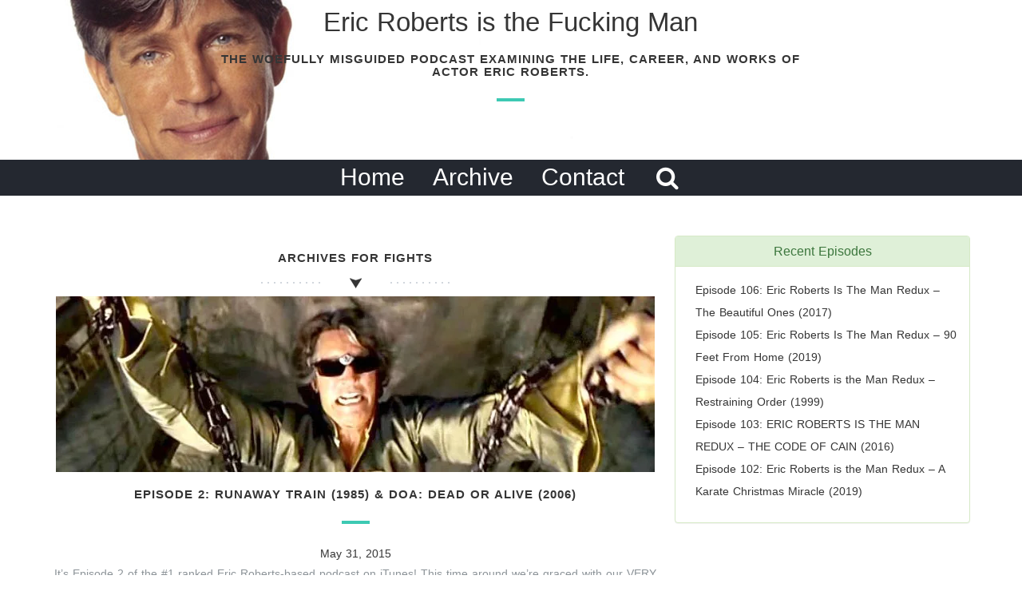

--- FILE ---
content_type: text/html; charset=UTF-8
request_url: https://www.ericrobertsistheman.com/tag/fights/
body_size: 9335
content:
<!doctype html>
<!--[if lt IE 7]> <html class="no-js ie6 oldie" lang="en-US"> <![endif]-->
<!--[if IE 7]>    <html class="no-js ie7 oldie" lang="en-US"> <![endif]-->
<!--[if IE 8]>    <html class="no-js ie8 oldie" lang="en-US"> <![endif]-->
<!--[if gt IE 8]><!--> <html lang="en-US"> <!--<![endif]-->
<head>
	<link rel="shortcut" href="https://www.ericrobertsistheman.com/wp-content/uploads/2015/04/icon.jpg" type="image/x-icon" />
<link rel="shortcut icon" href="https://www.ericrobertsistheman.com/wp-content/uploads/2015/04/icon.jpg" type="image/x-icon" />
	<meta http-equiv="X-UA-Compatible" content="IE=edge,chrome=1">
	<meta charset="UTF-8" />
	<meta name="viewport" content="width=device-width, minimum-scale=1.0, initial-scale=1.0, maximum-scale=4.0, user-scalable=yes" />	<link rel="alternate" type="application/rss+xml" title="Eric Roberts is the Man RSS2 Feed" href="https://www.ericrobertsistheman.com/feed/" />
	<link rel="pingback" href="https://www.ericrobertsistheman.com/xmlrpc.php" />
	<title>fights Archives - Eric Roberts is the Man</title>
		<meta name='robots' content='index, follow, max-image-preview:large, max-snippet:-1, max-video-preview:-1' />

	<!-- This site is optimized with the Yoast SEO plugin v26.5 - https://yoast.com/wordpress/plugins/seo/ -->
	<link rel="canonical" href="https://www.ericrobertsistheman.com/tag/fights/" />
	<meta property="og:locale" content="en_US" />
	<meta property="og:type" content="article" />
	<meta property="og:title" content="fights Archives - Eric Roberts is the Man" />
	<meta property="og:url" content="https://www.ericrobertsistheman.com/tag/fights/" />
	<meta property="og:site_name" content="Eric Roberts is the Man" />
	<meta name="twitter:card" content="summary_large_image" />
	<meta name="twitter:site" content="@ERITFM" />
	<script type="application/ld+json" class="yoast-schema-graph">{"@context":"https://schema.org","@graph":[{"@type":"CollectionPage","@id":"https://www.ericrobertsistheman.com/tag/fights/","url":"https://www.ericrobertsistheman.com/tag/fights/","name":"fights Archives - Eric Roberts is the Man","isPartOf":{"@id":"https://www.ericrobertsistheman.com/#website"},"primaryImageOfPage":{"@id":"https://www.ericrobertsistheman.com/tag/fights/#primaryimage"},"image":{"@id":"https://www.ericrobertsistheman.com/tag/fights/#primaryimage"},"thumbnailUrl":"https://i0.wp.com/www.ericrobertsistheman.com/wp-content/uploads/2015/05/doa.jpg?fit=750%2C220&ssl=1","breadcrumb":{"@id":"https://www.ericrobertsistheman.com/tag/fights/#breadcrumb"},"inLanguage":"en-US"},{"@type":"ImageObject","inLanguage":"en-US","@id":"https://www.ericrobertsistheman.com/tag/fights/#primaryimage","url":"https://i0.wp.com/www.ericrobertsistheman.com/wp-content/uploads/2015/05/doa.jpg?fit=750%2C220&ssl=1","contentUrl":"https://i0.wp.com/www.ericrobertsistheman.com/wp-content/uploads/2015/05/doa.jpg?fit=750%2C220&ssl=1","width":750,"height":220},{"@type":"BreadcrumbList","@id":"https://www.ericrobertsistheman.com/tag/fights/#breadcrumb","itemListElement":[{"@type":"ListItem","position":1,"name":"Home","item":"https://www.ericrobertsistheman.com/"},{"@type":"ListItem","position":2,"name":"fights"}]},{"@type":"WebSite","@id":"https://www.ericrobertsistheman.com/#website","url":"https://www.ericrobertsistheman.com/","name":"Eric Roberts is the Man","description":"","publisher":{"@id":"https://www.ericrobertsistheman.com/#organization"},"potentialAction":[{"@type":"SearchAction","target":{"@type":"EntryPoint","urlTemplate":"https://www.ericrobertsistheman.com/?s={search_term_string}"},"query-input":{"@type":"PropertyValueSpecification","valueRequired":true,"valueName":"search_term_string"}}],"inLanguage":"en-US"},{"@type":"Organization","@id":"https://www.ericrobertsistheman.com/#organization","name":"Eric Roberts is the Man","url":"https://www.ericrobertsistheman.com/","logo":{"@type":"ImageObject","inLanguage":"en-US","@id":"https://www.ericrobertsistheman.com/#/schema/logo/image/","url":"https://i0.wp.com/www.ericrobertsistheman.com/wp-content/uploads/2016/05/logobig.jpg?fit=3000%2C3000","contentUrl":"https://i0.wp.com/www.ericrobertsistheman.com/wp-content/uploads/2016/05/logobig.jpg?fit=3000%2C3000","width":3000,"height":3000,"caption":"Eric Roberts is the Man"},"image":{"@id":"https://www.ericrobertsistheman.com/#/schema/logo/image/"},"sameAs":["https://www.facebook.com/groups/ericrobertsistheman/","https://x.com/ERITFM"]}]}</script>
	<!-- / Yoast SEO plugin. -->


<link rel='dns-prefetch' href='//stats.wp.com' />
<link rel='dns-prefetch' href='//maxcdn.bootstrapcdn.com' />
<link rel='dns-prefetch' href='//v0.wordpress.com' />
<link rel='preconnect' href='//c0.wp.com' />
<link rel='preconnect' href='//i0.wp.com' />
<style id='wp-img-auto-sizes-contain-inline-css' type='text/css'>
img:is([sizes=auto i],[sizes^="auto," i]){contain-intrinsic-size:3000px 1500px}
/*# sourceURL=wp-img-auto-sizes-contain-inline-css */
</style>
<style id='wp-emoji-styles-inline-css' type='text/css'>

	img.wp-smiley, img.emoji {
		display: inline !important;
		border: none !important;
		box-shadow: none !important;
		height: 1em !important;
		width: 1em !important;
		margin: 0 0.07em !important;
		vertical-align: -0.1em !important;
		background: none !important;
		padding: 0 !important;
	}
/*# sourceURL=wp-emoji-styles-inline-css */
</style>
<link rel='stylesheet' id='wp-block-library-css' href='https://c0.wp.com/c/6.9/wp-includes/css/dist/block-library/style.min.css' type='text/css' media='all' />
<style id='global-styles-inline-css' type='text/css'>
:root{--wp--preset--aspect-ratio--square: 1;--wp--preset--aspect-ratio--4-3: 4/3;--wp--preset--aspect-ratio--3-4: 3/4;--wp--preset--aspect-ratio--3-2: 3/2;--wp--preset--aspect-ratio--2-3: 2/3;--wp--preset--aspect-ratio--16-9: 16/9;--wp--preset--aspect-ratio--9-16: 9/16;--wp--preset--color--black: #000000;--wp--preset--color--cyan-bluish-gray: #abb8c3;--wp--preset--color--white: #ffffff;--wp--preset--color--pale-pink: #f78da7;--wp--preset--color--vivid-red: #cf2e2e;--wp--preset--color--luminous-vivid-orange: #ff6900;--wp--preset--color--luminous-vivid-amber: #fcb900;--wp--preset--color--light-green-cyan: #7bdcb5;--wp--preset--color--vivid-green-cyan: #00d084;--wp--preset--color--pale-cyan-blue: #8ed1fc;--wp--preset--color--vivid-cyan-blue: #0693e3;--wp--preset--color--vivid-purple: #9b51e0;--wp--preset--gradient--vivid-cyan-blue-to-vivid-purple: linear-gradient(135deg,rgb(6,147,227) 0%,rgb(155,81,224) 100%);--wp--preset--gradient--light-green-cyan-to-vivid-green-cyan: linear-gradient(135deg,rgb(122,220,180) 0%,rgb(0,208,130) 100%);--wp--preset--gradient--luminous-vivid-amber-to-luminous-vivid-orange: linear-gradient(135deg,rgb(252,185,0) 0%,rgb(255,105,0) 100%);--wp--preset--gradient--luminous-vivid-orange-to-vivid-red: linear-gradient(135deg,rgb(255,105,0) 0%,rgb(207,46,46) 100%);--wp--preset--gradient--very-light-gray-to-cyan-bluish-gray: linear-gradient(135deg,rgb(238,238,238) 0%,rgb(169,184,195) 100%);--wp--preset--gradient--cool-to-warm-spectrum: linear-gradient(135deg,rgb(74,234,220) 0%,rgb(151,120,209) 20%,rgb(207,42,186) 40%,rgb(238,44,130) 60%,rgb(251,105,98) 80%,rgb(254,248,76) 100%);--wp--preset--gradient--blush-light-purple: linear-gradient(135deg,rgb(255,206,236) 0%,rgb(152,150,240) 100%);--wp--preset--gradient--blush-bordeaux: linear-gradient(135deg,rgb(254,205,165) 0%,rgb(254,45,45) 50%,rgb(107,0,62) 100%);--wp--preset--gradient--luminous-dusk: linear-gradient(135deg,rgb(255,203,112) 0%,rgb(199,81,192) 50%,rgb(65,88,208) 100%);--wp--preset--gradient--pale-ocean: linear-gradient(135deg,rgb(255,245,203) 0%,rgb(182,227,212) 50%,rgb(51,167,181) 100%);--wp--preset--gradient--electric-grass: linear-gradient(135deg,rgb(202,248,128) 0%,rgb(113,206,126) 100%);--wp--preset--gradient--midnight: linear-gradient(135deg,rgb(2,3,129) 0%,rgb(40,116,252) 100%);--wp--preset--font-size--small: 13px;--wp--preset--font-size--medium: 20px;--wp--preset--font-size--large: 36px;--wp--preset--font-size--x-large: 42px;--wp--preset--spacing--20: 0.44rem;--wp--preset--spacing--30: 0.67rem;--wp--preset--spacing--40: 1rem;--wp--preset--spacing--50: 1.5rem;--wp--preset--spacing--60: 2.25rem;--wp--preset--spacing--70: 3.38rem;--wp--preset--spacing--80: 5.06rem;--wp--preset--shadow--natural: 6px 6px 9px rgba(0, 0, 0, 0.2);--wp--preset--shadow--deep: 12px 12px 50px rgba(0, 0, 0, 0.4);--wp--preset--shadow--sharp: 6px 6px 0px rgba(0, 0, 0, 0.2);--wp--preset--shadow--outlined: 6px 6px 0px -3px rgb(255, 255, 255), 6px 6px rgb(0, 0, 0);--wp--preset--shadow--crisp: 6px 6px 0px rgb(0, 0, 0);}:where(.is-layout-flex){gap: 0.5em;}:where(.is-layout-grid){gap: 0.5em;}body .is-layout-flex{display: flex;}.is-layout-flex{flex-wrap: wrap;align-items: center;}.is-layout-flex > :is(*, div){margin: 0;}body .is-layout-grid{display: grid;}.is-layout-grid > :is(*, div){margin: 0;}:where(.wp-block-columns.is-layout-flex){gap: 2em;}:where(.wp-block-columns.is-layout-grid){gap: 2em;}:where(.wp-block-post-template.is-layout-flex){gap: 1.25em;}:where(.wp-block-post-template.is-layout-grid){gap: 1.25em;}.has-black-color{color: var(--wp--preset--color--black) !important;}.has-cyan-bluish-gray-color{color: var(--wp--preset--color--cyan-bluish-gray) !important;}.has-white-color{color: var(--wp--preset--color--white) !important;}.has-pale-pink-color{color: var(--wp--preset--color--pale-pink) !important;}.has-vivid-red-color{color: var(--wp--preset--color--vivid-red) !important;}.has-luminous-vivid-orange-color{color: var(--wp--preset--color--luminous-vivid-orange) !important;}.has-luminous-vivid-amber-color{color: var(--wp--preset--color--luminous-vivid-amber) !important;}.has-light-green-cyan-color{color: var(--wp--preset--color--light-green-cyan) !important;}.has-vivid-green-cyan-color{color: var(--wp--preset--color--vivid-green-cyan) !important;}.has-pale-cyan-blue-color{color: var(--wp--preset--color--pale-cyan-blue) !important;}.has-vivid-cyan-blue-color{color: var(--wp--preset--color--vivid-cyan-blue) !important;}.has-vivid-purple-color{color: var(--wp--preset--color--vivid-purple) !important;}.has-black-background-color{background-color: var(--wp--preset--color--black) !important;}.has-cyan-bluish-gray-background-color{background-color: var(--wp--preset--color--cyan-bluish-gray) !important;}.has-white-background-color{background-color: var(--wp--preset--color--white) !important;}.has-pale-pink-background-color{background-color: var(--wp--preset--color--pale-pink) !important;}.has-vivid-red-background-color{background-color: var(--wp--preset--color--vivid-red) !important;}.has-luminous-vivid-orange-background-color{background-color: var(--wp--preset--color--luminous-vivid-orange) !important;}.has-luminous-vivid-amber-background-color{background-color: var(--wp--preset--color--luminous-vivid-amber) !important;}.has-light-green-cyan-background-color{background-color: var(--wp--preset--color--light-green-cyan) !important;}.has-vivid-green-cyan-background-color{background-color: var(--wp--preset--color--vivid-green-cyan) !important;}.has-pale-cyan-blue-background-color{background-color: var(--wp--preset--color--pale-cyan-blue) !important;}.has-vivid-cyan-blue-background-color{background-color: var(--wp--preset--color--vivid-cyan-blue) !important;}.has-vivid-purple-background-color{background-color: var(--wp--preset--color--vivid-purple) !important;}.has-black-border-color{border-color: var(--wp--preset--color--black) !important;}.has-cyan-bluish-gray-border-color{border-color: var(--wp--preset--color--cyan-bluish-gray) !important;}.has-white-border-color{border-color: var(--wp--preset--color--white) !important;}.has-pale-pink-border-color{border-color: var(--wp--preset--color--pale-pink) !important;}.has-vivid-red-border-color{border-color: var(--wp--preset--color--vivid-red) !important;}.has-luminous-vivid-orange-border-color{border-color: var(--wp--preset--color--luminous-vivid-orange) !important;}.has-luminous-vivid-amber-border-color{border-color: var(--wp--preset--color--luminous-vivid-amber) !important;}.has-light-green-cyan-border-color{border-color: var(--wp--preset--color--light-green-cyan) !important;}.has-vivid-green-cyan-border-color{border-color: var(--wp--preset--color--vivid-green-cyan) !important;}.has-pale-cyan-blue-border-color{border-color: var(--wp--preset--color--pale-cyan-blue) !important;}.has-vivid-cyan-blue-border-color{border-color: var(--wp--preset--color--vivid-cyan-blue) !important;}.has-vivid-purple-border-color{border-color: var(--wp--preset--color--vivid-purple) !important;}.has-vivid-cyan-blue-to-vivid-purple-gradient-background{background: var(--wp--preset--gradient--vivid-cyan-blue-to-vivid-purple) !important;}.has-light-green-cyan-to-vivid-green-cyan-gradient-background{background: var(--wp--preset--gradient--light-green-cyan-to-vivid-green-cyan) !important;}.has-luminous-vivid-amber-to-luminous-vivid-orange-gradient-background{background: var(--wp--preset--gradient--luminous-vivid-amber-to-luminous-vivid-orange) !important;}.has-luminous-vivid-orange-to-vivid-red-gradient-background{background: var(--wp--preset--gradient--luminous-vivid-orange-to-vivid-red) !important;}.has-very-light-gray-to-cyan-bluish-gray-gradient-background{background: var(--wp--preset--gradient--very-light-gray-to-cyan-bluish-gray) !important;}.has-cool-to-warm-spectrum-gradient-background{background: var(--wp--preset--gradient--cool-to-warm-spectrum) !important;}.has-blush-light-purple-gradient-background{background: var(--wp--preset--gradient--blush-light-purple) !important;}.has-blush-bordeaux-gradient-background{background: var(--wp--preset--gradient--blush-bordeaux) !important;}.has-luminous-dusk-gradient-background{background: var(--wp--preset--gradient--luminous-dusk) !important;}.has-pale-ocean-gradient-background{background: var(--wp--preset--gradient--pale-ocean) !important;}.has-electric-grass-gradient-background{background: var(--wp--preset--gradient--electric-grass) !important;}.has-midnight-gradient-background{background: var(--wp--preset--gradient--midnight) !important;}.has-small-font-size{font-size: var(--wp--preset--font-size--small) !important;}.has-medium-font-size{font-size: var(--wp--preset--font-size--medium) !important;}.has-large-font-size{font-size: var(--wp--preset--font-size--large) !important;}.has-x-large-font-size{font-size: var(--wp--preset--font-size--x-large) !important;}
/*# sourceURL=global-styles-inline-css */
</style>

<style id='classic-theme-styles-inline-css' type='text/css'>
/*! This file is auto-generated */
.wp-block-button__link{color:#fff;background-color:#32373c;border-radius:9999px;box-shadow:none;text-decoration:none;padding:calc(.667em + 2px) calc(1.333em + 2px);font-size:1.125em}.wp-block-file__button{background:#32373c;color:#fff;text-decoration:none}
/*# sourceURL=/wp-includes/css/classic-themes.min.css */
</style>
<link rel='stylesheet' id='wpsc-style-css' href='https://www.ericrobertsistheman.com/wp-content/plugins/wordpress-simple-paypal-shopping-cart/assets/wpsc-front-end-styles.css?ver=5.2.3' type='text/css' media='all' />
<link rel='stylesheet' id='cff-css' href='https://www.ericrobertsistheman.com/wp-content/plugins/custom-facebook-feed/assets/css/cff-style.min.css?ver=4.3.4' type='text/css' media='all' />
<link rel='stylesheet' id='sb-font-awesome-css' href='https://maxcdn.bootstrapcdn.com/font-awesome/4.7.0/css/font-awesome.min.css?ver=50faf3096eb2ac56b4c19647559b8bc6' type='text/css' media='all' />
<link rel='stylesheet' id='theme-global-css' href='https://www.ericrobertsistheman.com/wp-content/themes/ultimatum/assets/css/theme.global.css?ver=50faf3096eb2ac56b4c19647559b8bc6' type='text/css' media='all' />
<link rel='stylesheet' id='font-awesome-css' href='https://www.ericrobertsistheman.com/wp-content/themes/ultimatum/assets/css/font-awesome.min.css?ver=50faf3096eb2ac56b4c19647559b8bc6' type='text/css' media='all' />
<link rel='stylesheet' id='ult_core_template_4-css' href='https://www.ericrobertsistheman.com/wp-content/uploads/halcyondays/template_4.css?ver=50faf3096eb2ac56b4c19647559b8bc6' type='text/css' media='all' />
<link rel='stylesheet' id='ult_core_layout_7-css' href='https://www.ericrobertsistheman.com/wp-content/uploads/halcyondays/layout_7.css?ver=50faf3096eb2ac56b4c19647559b8bc6' type='text/css' media='all' />
<link rel='stylesheet' id='halcyondays-css' href='https://www.ericrobertsistheman.com/wp-content/themes/halcyondays/halcyondays.css?ver=50faf3096eb2ac56b4c19647559b8bc6' type='text/css' media='all' />
<link rel='stylesheet' id='dashicons-css' href='https://c0.wp.com/c/6.9/wp-includes/css/dashicons.min.css' type='text/css' media='all' />
<link rel='stylesheet' id='my-calendar-lists-css' href='https://www.ericrobertsistheman.com/wp-content/plugins/my-calendar/css/list-presets.css?ver=3.6.17' type='text/css' media='all' />
<link rel='stylesheet' id='my-calendar-reset-css' href='https://www.ericrobertsistheman.com/wp-content/plugins/my-calendar/css/reset.css?ver=3.6.17' type='text/css' media='all' />
<link rel='stylesheet' id='my-calendar-style-css' href='https://www.ericrobertsistheman.com/wp-content/plugins/my-calendar/styles/twentytwentytwo.css?ver=3.6.17-twentytwentytwo-css' type='text/css' media='all' />
<style id='my-calendar-style-inline-css' type='text/css'>

/* Styles by My Calendar - Joe Dolson https://www.joedolson.com/ */

.my-calendar-modal .event-title svg { background-color: #ffffcc; padding: 3px; }
.mc-main .mc_general .event-title, .mc-main .mc_general .event-title a { background: #ffffcc !important; color: #000000 !important; }
.mc-main .mc_general .event-title button { background: #ffffcc !important; color: #000000 !important; }
.mc-main .mc_general .event-title a:hover, .mc-main .mc_general .event-title a:focus { background: #ffffff !important;}
.mc-main .mc_general .event-title button:hover, .mc-main .mc_general .event-title button:focus { background: #ffffff !important;}
.mc-main, .mc-event, .my-calendar-modal, .my-calendar-modal-overlay, .mc-event-list {--primary-dark: #313233; --primary-light: #fff; --secondary-light: #fff; --secondary-dark: #000; --highlight-dark: #666; --highlight-light: #efefef; --close-button: #b32d2e; --search-highlight-bg: #f5e6ab; --navbar-background: transparent; --nav-button-bg: #fff; --nav-button-color: #313233; --nav-button-border: #313233; --nav-input-border: #313233; --nav-input-background: #fff; --nav-input-color: #313233; --grid-cell-border: #0000001f; --grid-header-border: #313233; --grid-header-color: #313233; --grid-weekend-color: #313233; --grid-header-bg: transparent; --grid-weekend-bg: transparent; --grid-cell-background: transparent; --current-day-border: #313233; --current-day-color: #313233; --current-day-bg: transparent; --date-has-events-bg: #313233; --date-has-events-color: #f6f7f7; --calendar-heading: clamp( 1.125rem, 24px, 2.5rem ); --event-title: clamp( 1.25rem, 24px, 2.5rem ); --grid-date: 16px; --grid-date-heading: clamp( .75rem, 16px, 1.5rem ); --modal-title: 1.5rem; --navigation-controls: clamp( .75rem, 16px, 1.5rem ); --card-heading: 1.125rem; --list-date: 1.25rem; --author-card: clamp( .75rem, 14px, 1.5rem); --single-event-title: clamp( 1.25rem, 24px, 2.5rem ); --mini-time-text: clamp( .75rem, 14px 1.25rem ); --list-event-date: 1.25rem; --list-event-title: 1.2rem; --grid-max-width: 1260px; --list-preset-border-color: #000000; --list-preset-stripe-background: rgba( 0,0,0,.04 ); --list-preset-date-badge-background: #000; --list-preset-date-badge-color: #fff; --list-preset-background: transparent; --category-mc_general: #ffffcc; }
/*# sourceURL=my-calendar-style-inline-css */
</style>
<link rel='stylesheet' id='template_custom_4-css' href='https://www.ericrobertsistheman.com/wp-content/uploads/halcyondays/template_custom_4.css?ver=50faf3096eb2ac56b4c19647559b8bc6' type='text/css' media='all' />
<script type="text/javascript" src="https://c0.wp.com/c/6.9/wp-includes/js/jquery/jquery.min.js" id="jquery-core-js"></script>
<script type="text/javascript" src="https://c0.wp.com/c/6.9/wp-includes/js/jquery/jquery-migrate.min.js" id="jquery-migrate-js"></script>
<script type="text/javascript" src="https://www.ericrobertsistheman.com/wp-content/themes/ultimatum/assets/js/plugins/holder.js?ver=1.9.0" id="holder-js"></script>
<script type="text/javascript" src="https://www.ericrobertsistheman.com/wp-content/themes/halcyondays/js/child.js?ver=50faf3096eb2ac56b4c19647559b8bc6" id="child-js-js"></script>
<link rel="https://api.w.org/" href="https://www.ericrobertsistheman.com/wp-json/" /><link rel="alternate" title="JSON" type="application/json" href="https://www.ericrobertsistheman.com/wp-json/wp/v2/tags/25" /><link rel="EditURI" type="application/rsd+xml" title="RSD" href="https://www.ericrobertsistheman.com/xmlrpc.php?rsd" />

            <script type="text/javascript"><!--
                                function powerpress_pinw(pinw_url){window.open(pinw_url, 'PowerPressPlayer','toolbar=0,status=0,resizable=1,width=460,height=320');	return false;}
                //-->

                // tabnab protection
                window.addEventListener('load', function () {
                    // make all links have rel="noopener noreferrer"
                    document.querySelectorAll('a[target="_blank"]').forEach(link => {
                        link.setAttribute('rel', 'noopener noreferrer');
                    });
                });
            </script>
            
<!-- WP Simple Shopping Cart plugin v5.2.3 - https://wordpress.org/plugins/wordpress-simple-paypal-shopping-cart/ -->
	<script type="text/javascript">
	function ReadForm (obj1, tst) {
	    // Read the user form
	    var i,j,pos;
	    val_total="";val_combo="";

	    for (i=0; i<obj1.length; i++)
	    {
	        // run entire form
	        obj = obj1.elements[i];           // a form element

	        if (obj.type == "select-one")
	        {   // just selects
	            if (obj.name == "quantity" ||
	                obj.name == "amount") continue;
		        pos = obj.selectedIndex;        // which option selected
		        
		        const selected_option = obj.options[pos];
		        
		        val = selected_option?.value;   // selected value
		        if (selected_option?.getAttribute("data-display-text")){
                    val = selected_option?.getAttribute("data-display-text");
                }
		        
		        val_combo = val_combo + " (" + val + ")";
	        }
	    }
		// Now summarize everything we have processed above
		val_total = obj1.product_tmp.value + val_combo;
		obj1.wspsc_product.value = val_total;
	}
	</script>
    	<style>img#wpstats{display:none}</style>
		<style type="text/css">.recentcomments a{display:inline !important;padding:0 !important;margin:0 !important;}</style>	
	<script type="text/javascript">
//<![CDATA[
var pptheme = 'facebook';
//]]>
</script>	 
</head>
<body class="archive tag tag-fights tag-25 wp-theme-ultimatum wp-child-theme-halcyondays  ut-tbs3-default ut-layout-others">
<div class="clear"></div>
<header class="headwrapper">
<div class="ult-wrapper wrapper " id="wrapper-4">

<div class="ult-container  container " id="container-4">
<div class="row">
		<div class="ult-column col-md-12 " id="col-4-1">
			<div class="colwrapper">&nbsp;</div>
		</div>
		</div></div>
</div>
</header>
<div class="bodywrapper" id="bodywrapper">
<div class="ult-wrapper wrapper " id="wrapper-34">

<div class="ult-container  container " id="container-34">
<div class="row">
		<div class="ult-column col-md-12 " id="col-34-1">
			<div class="colwrapper"><div class="widget widget_text inner-container">			<div class="textwidget"><a name="Portfolio"></a>
<div class="col-md-8 col-md-offset-2">
<h5>Eric Roberts is the Fucking Man</h5>
<h2>The woefully misguided podcast examining the life, career, and works of actor Eric Roberts.</h2>

</div></div>
		</div></div>
		</div>
		</div></div>
</div>
<div class="ult-wrapper wrapper " id="wrapper-35">

<div class="ult-container  container " id="container-35">
<div class="row">
		<div class="ult-column col-md-12 " id="col-35-1">
			<div class="colwrapper"><div class="widget widget_ultimatummenu inner-container"><div class="ultimatum-menu">
    <nav class="nav-holder">
        <ul class="navigation ultimatum-menu-nav">
            <li id="menu-item-19" class="menu-item menu-item-type-post_type menu-item-object-page menu-item-home menu-item-19"><a    href="https://www.ericrobertsistheman.com/">Home</a></li>
<li id="menu-item-18" class="menu-item menu-item-type-post_type menu-item-object-page menu-item-18"><a    href="https://www.ericrobertsistheman.com/archive/">Archive</a></li>
<li id="menu-item-3207" class="menu-item menu-item-type-custom menu-item-object-custom menu-item-3207"><a    href="mailto:info@cinemasmorgasbord.com">Contact</a></li>
            <li class="nav-search">
        		<a class="search-link"></a>
        		<div class="nav-search-form">
        			<form role="search" id="searchform" method="get" action="https://www.ericrobertsistheman.com/">
        				<div class="search-table">
        					<div class="search-field">
        						<input type="text" value="" name="s" id="s" />
        					</div>
        					<div class="search-button">
        						<input type="submit" id="searchsubmit" value="&#xf002;" />
        					</div>
        				</div>
        			</form>
        		</div>
        	</li>
        	        </ul>
        
    </nav>
</div>
</div><div class="clearfix"></div></div>
		</div>
		</div></div>
</div>
<div class="ult-wrapper wrapper " id="wrapper-20">

<div class="ult-container  container " id="container-20">
<div class="row">
		<div class="ult-column col-md-8 " id="col-20-1">
			<div class="colwrapper"><div class="inner-container"> 	<div id="content" role="main">
 	 	<h1 class="multi-post-title">
	    Archives for <span>fights</span>    </h1>
     	 	<article id="post-31" class="post-31 post type-post status-publish format-standard has-post-thumbnail hentry category-uncategorized tag-action tag-cannon-films tag-corey-yuen tag-devin-aoki tag-doa tag-eric-roberts tag-fights tag-jon-voight tag-lucas-raymond tag-martial-arts tag-rebecca-demormay tag-roo tag-runaway-train tag-video-game tag-volleyball entry post-inner">

 					<div class="featured-image " >
								<a href="https://www.ericrobertsistheman.com/episode-2-runaway-train-1985-and-doa-dear-or-alive-2006/"  class="preload " >
						<img  class="img-responsive" src="https://i0.wp.com/www.ericrobertsistheman.com/wp-content/uploads/2015/05/doa.jpg?fit=750%2C220&ssl=1&resize=750,220" alt="Episode 2: Runaway Train (1985) &#038; DOA: Dead or Alive (2006)" />
		            </a>        	</div> 		<h2 class="entry-title post-header"><a href="https://www.ericrobertsistheman.com/episode-2-runaway-train-1985-and-doa-dear-or-alive-2006/" title="Episode 2: Runaway Train (1985) &#038; DOA: Dead or Alive (2006)" rel="bookmark" class="post-title">Episode 2: Runaway Train (1985) &#038; DOA: Dead or Alive (2006)</a></h2> 
 		<div class="post-meta"><span class="date"><a href="https://www.ericrobertsistheman.com/2015/05/">May 31, 2015</a></span></div> 
 		 		<div class="entry-content">
 			<p>It&#8217;s Episode 2 of the #1 ranked Eric Roberts-based podcast on iTunes! This time around we&#8217;re graced with our VERY FIRST GUEST &#8211; friend of the show and ERITFM theme song composer Lucas &#8220;Roo&#8221; Raymond! And Roo&#8217;s in luck, since Doug and Todd are chatting about two stone-cold ER classics: the 1985 train-on-the-loose action film RUNAWAY TRAIN and the 2006 cheesecake martial arts video-game adaptation DOA: DEAD OR ALIVE! But that&#8217;s not all! Get a straight-shot of Eric Roberts news right into your brain-stem, including this new series of commercials from Kerastase featuring Roberts as a hair-obsessed therapist! Nothing weird about that!<br /><span style="float:right"><a href="https://www.ericrobertsistheman.com/episode-2-runaway-train-1985-and-doa-dear-or-alive-2006/" class="read-more">Read More</a></span><br /></p> 		</div>
 		 		<div class="clearfix"></div>
 	</article>
 	<div class="clearfix"></div><div style="clear:both"></div> 	</div>
 	</div></div>
		</div>
		<div class="ult-column col-md-4 " id="col-20-2">
			<div class="colwrapper">
		<div class="widget widget_recent_entries inner-container">
		<div class="panel panel-success"><div class="panel-heading"><h3 class="panel-title">Recent Episodes</h3></div><div class="panel-body">
		<ul>
											<li>
					<a href="https://www.ericrobertsistheman.com/episode-106-eric-roberts-is-the-man-redux-the-beautiful-ones-2017/">Episode 106: Eric Roberts Is The Man Redux &#8211; The Beautiful Ones (2017)</a>
									</li>
											<li>
					<a href="https://www.ericrobertsistheman.com/episode-105-eric-roberts-is-the-man-redux-90-feet-from-home-2019/">Episode 105: Eric Roberts Is The Man Redux &#8211; 90 Feet From Home (2019)</a>
									</li>
											<li>
					<a href="https://www.ericrobertsistheman.com/episode-104-eric-roberts-is-the-man-redux-restraining-order-1999/">Episode 104: Eric Roberts is the Man Redux – Restraining Order (1999)</a>
									</li>
											<li>
					<a href="https://www.ericrobertsistheman.com/episode-103-eric-roberts-is-the-man-redux-the-code-of-cain-2016/">Episode 103: ERIC ROBERTS IS THE MAN REDUX – THE CODE OF CAIN (2016)</a>
									</li>
											<li>
					<a href="https://www.ericrobertsistheman.com/episode-102-eric-roberts-is-the-man-redux-a-karate-christmas-miracle-2019/">Episode 102: Eric Roberts is the Man Redux – A Karate Christmas Miracle (2019)</a>
									</li>
					</ul>

		</div></div></div></div>
		</div>
		</div></div>
</div>
</div>
<footer class="footwrapper">
<div class="ult-wrapper wrapper " id="wrapper-5">

<div class="ult-container  container " id="container-5">
<div class="row">
		<div class="ult-column col-md-6 " id="col-5-1">
			<div class="colwrapper"><div class="widget widget_text inner-container">			<div class="textwidget">

</div>
		</div></div>
		</div>
		<div class="ult-column col-md-6 " id="col-5-2">
			<div class="colwrapper"><div class="widget widget_text inner-container">			<div class="textwidget">Developed by Doug Tilley © 2015
</div>
		</div></div>
		</div>
		</div></div>
</div>
</footer>
<script type="speculationrules">
{"prefetch":[{"source":"document","where":{"and":[{"href_matches":"/*"},{"not":{"href_matches":["/wp-*.php","/wp-admin/*","/wp-content/uploads/*","/wp-content/*","/wp-content/plugins/*","/wp-content/themes/halcyondays/*","/wp-content/themes/ultimatum/*","/*\\?(.+)"]}},{"not":{"selector_matches":"a[rel~=\"nofollow\"]"}},{"not":{"selector_matches":".no-prefetch, .no-prefetch a"}}]},"eagerness":"conservative"}]}
</script>
<!-- Custom Facebook Feed JS -->
<script type="text/javascript">var cffajaxurl = "https://www.ericrobertsistheman.com/wp-admin/admin-ajax.php";
var cfflinkhashtags = "true";
</script>
<script type="text/javascript" src="https://www.ericrobertsistheman.com/wp-content/plugins/custom-facebook-feed/assets/js/cff-scripts.min.js?ver=4.3.4" id="cffscripts-js"></script>
<script type="text/javascript" src="https://www.ericrobertsistheman.com/wp-content/themes/ultimatum/assets/js/theme.global.tbs3.min.js?ver=2" id="theme-global-3-js"></script>
<script type="text/javascript" id="jetpack-stats-js-before">
/* <![CDATA[ */
_stq = window._stq || [];
_stq.push([ "view", JSON.parse("{\"v\":\"ext\",\"blog\":\"161221681\",\"post\":\"0\",\"tz\":\"-5\",\"srv\":\"www.ericrobertsistheman.com\",\"arch_tag\":\"fights\",\"arch_results\":\"1\",\"j\":\"1:15.3.1\"}") ]);
_stq.push([ "clickTrackerInit", "161221681", "0" ]);
//# sourceURL=jetpack-stats-js-before
/* ]]> */
</script>
<script type="text/javascript" src="https://stats.wp.com/e-202603.js" id="jetpack-stats-js" defer="defer" data-wp-strategy="defer"></script>
<script type="text/javascript" src="https://c0.wp.com/c/6.9/wp-includes/js/dist/dom-ready.min.js" id="wp-dom-ready-js"></script>
<script type="text/javascript" src="https://c0.wp.com/c/6.9/wp-includes/js/dist/hooks.min.js" id="wp-hooks-js"></script>
<script type="text/javascript" src="https://c0.wp.com/c/6.9/wp-includes/js/dist/i18n.min.js" id="wp-i18n-js"></script>
<script type="text/javascript" id="wp-i18n-js-after">
/* <![CDATA[ */
wp.i18n.setLocaleData( { 'text direction\u0004ltr': [ 'ltr' ] } );
//# sourceURL=wp-i18n-js-after
/* ]]> */
</script>
<script type="text/javascript" src="https://c0.wp.com/c/6.9/wp-includes/js/dist/a11y.min.js" id="wp-a11y-js"></script>
<script type="text/javascript" id="mc.mcjs-js-extra">
/* <![CDATA[ */
var my_calendar = {"grid":"modal","list":"modal","mini":"modal","ajax":"true","links":"true","newWindow":"New tab","subscribe":"Subscribe","export":"Export","action":"mcjs_action","security":"e3bf4cf626","ajaxurl":"https://www.ericrobertsistheman.com/wp-admin/admin-ajax.php"};
//# sourceURL=mc.mcjs-js-extra
/* ]]> */
</script>
<script type="text/javascript" src="https://www.ericrobertsistheman.com/wp-content/plugins/my-calendar/js/mcjs.min.js?ver=3.6.17" id="mc.mcjs-js"></script>
<script type="text/javascript" id="mc-modal-js-extra">
/* <![CDATA[ */
var mcm = {"context":""};
//# sourceURL=mc-modal-js-extra
/* ]]> */
</script>
<script type="text/javascript" src="https://www.ericrobertsistheman.com/wp-content/plugins/my-calendar/js/modal/accessible-modal-window-aria.min.js?ver=3.6.17" id="mc-modal-js"></script>
<script id="wp-emoji-settings" type="application/json">
{"baseUrl":"https://s.w.org/images/core/emoji/17.0.2/72x72/","ext":".png","svgUrl":"https://s.w.org/images/core/emoji/17.0.2/svg/","svgExt":".svg","source":{"concatemoji":"https://www.ericrobertsistheman.com/wp-includes/js/wp-emoji-release.min.js?ver=50faf3096eb2ac56b4c19647559b8bc6"}}
</script>
<script type="module">
/* <![CDATA[ */
/*! This file is auto-generated */
const a=JSON.parse(document.getElementById("wp-emoji-settings").textContent),o=(window._wpemojiSettings=a,"wpEmojiSettingsSupports"),s=["flag","emoji"];function i(e){try{var t={supportTests:e,timestamp:(new Date).valueOf()};sessionStorage.setItem(o,JSON.stringify(t))}catch(e){}}function c(e,t,n){e.clearRect(0,0,e.canvas.width,e.canvas.height),e.fillText(t,0,0);t=new Uint32Array(e.getImageData(0,0,e.canvas.width,e.canvas.height).data);e.clearRect(0,0,e.canvas.width,e.canvas.height),e.fillText(n,0,0);const a=new Uint32Array(e.getImageData(0,0,e.canvas.width,e.canvas.height).data);return t.every((e,t)=>e===a[t])}function p(e,t){e.clearRect(0,0,e.canvas.width,e.canvas.height),e.fillText(t,0,0);var n=e.getImageData(16,16,1,1);for(let e=0;e<n.data.length;e++)if(0!==n.data[e])return!1;return!0}function u(e,t,n,a){switch(t){case"flag":return n(e,"\ud83c\udff3\ufe0f\u200d\u26a7\ufe0f","\ud83c\udff3\ufe0f\u200b\u26a7\ufe0f")?!1:!n(e,"\ud83c\udde8\ud83c\uddf6","\ud83c\udde8\u200b\ud83c\uddf6")&&!n(e,"\ud83c\udff4\udb40\udc67\udb40\udc62\udb40\udc65\udb40\udc6e\udb40\udc67\udb40\udc7f","\ud83c\udff4\u200b\udb40\udc67\u200b\udb40\udc62\u200b\udb40\udc65\u200b\udb40\udc6e\u200b\udb40\udc67\u200b\udb40\udc7f");case"emoji":return!a(e,"\ud83e\u1fac8")}return!1}function f(e,t,n,a){let r;const o=(r="undefined"!=typeof WorkerGlobalScope&&self instanceof WorkerGlobalScope?new OffscreenCanvas(300,150):document.createElement("canvas")).getContext("2d",{willReadFrequently:!0}),s=(o.textBaseline="top",o.font="600 32px Arial",{});return e.forEach(e=>{s[e]=t(o,e,n,a)}),s}function r(e){var t=document.createElement("script");t.src=e,t.defer=!0,document.head.appendChild(t)}a.supports={everything:!0,everythingExceptFlag:!0},new Promise(t=>{let n=function(){try{var e=JSON.parse(sessionStorage.getItem(o));if("object"==typeof e&&"number"==typeof e.timestamp&&(new Date).valueOf()<e.timestamp+604800&&"object"==typeof e.supportTests)return e.supportTests}catch(e){}return null}();if(!n){if("undefined"!=typeof Worker&&"undefined"!=typeof OffscreenCanvas&&"undefined"!=typeof URL&&URL.createObjectURL&&"undefined"!=typeof Blob)try{var e="postMessage("+f.toString()+"("+[JSON.stringify(s),u.toString(),c.toString(),p.toString()].join(",")+"));",a=new Blob([e],{type:"text/javascript"});const r=new Worker(URL.createObjectURL(a),{name:"wpTestEmojiSupports"});return void(r.onmessage=e=>{i(n=e.data),r.terminate(),t(n)})}catch(e){}i(n=f(s,u,c,p))}t(n)}).then(e=>{for(const n in e)a.supports[n]=e[n],a.supports.everything=a.supports.everything&&a.supports[n],"flag"!==n&&(a.supports.everythingExceptFlag=a.supports.everythingExceptFlag&&a.supports[n]);var t;a.supports.everythingExceptFlag=a.supports.everythingExceptFlag&&!a.supports.flag,a.supports.everything||((t=a.source||{}).concatemoji?r(t.concatemoji):t.wpemoji&&t.twemoji&&(r(t.twemoji),r(t.wpemoji)))});
//# sourceURL=https://www.ericrobertsistheman.com/wp-includes/js/wp-emoji-loader.min.js
/* ]]> */
</script>

</body>
</html>
